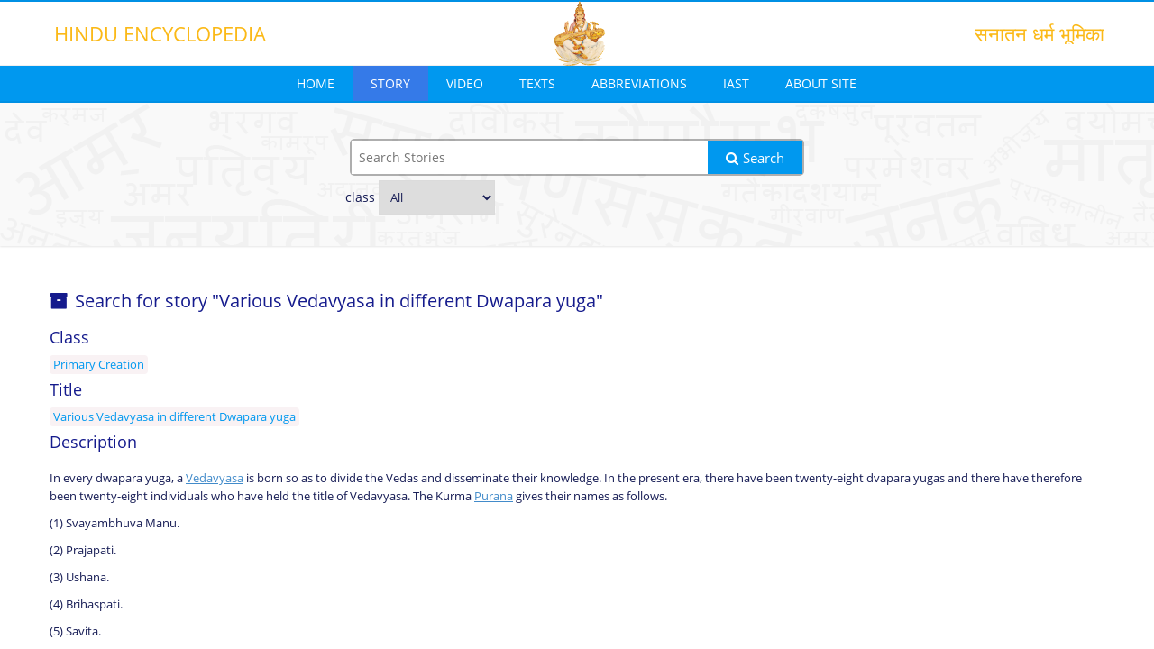

--- FILE ---
content_type: text/html; charset=UTF-8
request_url: https://vedapurana.org/single-story.php?s=21&word=Various%20Vedavyasa%20in%20different%20Dwapara%20yuga&secure
body_size: 3808
content:
<!DOCTYPE html>
<html xmlns="http://www.w3.org/1999/xhtml">
<head>

<meta http-equiv="Content-Type" content="text/html; charset=utf-8" />
<meta name="viewport" content="width=device-width, initial-scale=1">
<title>VedaPurana | Hindu Encyclopedia</title>
<meta name="description" content="www.vedapurana.org on Hindu Religion and Philosophy has been set up to serve as a guide to learn the distinctive feature of Sanathan Dharma. It is a comprehensive learning tool to study the entire Hindu lore consisting of veda, purana, vedanga, dharmasastra, different systems of philosophy and social customs. The story and audio-visual part is an effort to make the learning of Hindu Religion & philosophy an interesting experience. The Vedanta philosophy learned from Sri (Brahmachari) Atmachaitanya of Chinmaya Mission and the esoteric meaning of Veda learned from Sri (Prof) R L Kashyap of SAKSHI helped the writer a sound understanding of the same without which this effort might not been accomplished. "/>
<meta name="keywords" content="Sanskrit Dictionary,Hindu Encyclopedia,VedaPurana,Veda Purana,Dictionary"/>
<link rel="canonical" href="https://vedapurana.org" />
<link href="style.css" type="text/css" rel="stylesheet"/>
<link href="css/mobile.css" type="text/css" rel="stylesheet"/>
<link href="css/font-awesome.css" type="text/css" rel="stylesheet"/>
<link rel="stylesheet" href="css/tinyscrollbar.css" type="text/css" media="screen"/>
<link rel="stylesheet" type="text/css" href="css/component.css" />
<link rel="stylesheet" type="text/css" href="css/bootstrap.css" />
<link rel="stylesheet" type="text/css" href="css/rwd-table.css" />
<script src="https://ajax.googleapis.com/ajax/libs/jquery/2.1.3/jquery.min.js"></script>
<script src="js/rwd-table.js" type="text/javascript"></script>
<script src="js/modernizr.custom.js" type="text/javascript"></script>
<script src="js/bootstrap.min.js" type="text/javascript"></script>
<script src="js/jquery.tinyscrollbar.min.js" type="text/javascript"></script>
<script src="js/whatsapp-button.js" type="text/javascript"></script>
<script data-ad-client="ca-pub-5897236765219973" async src="https://pagead2.googlesyndication.com/pagead/js/adsbygoogle.js"></script>
<script type="text/javascript">
   $(document).ready(function()
     {
     var $scrollbar = $("#scrollbar1");
     $scrollbar.tinyscrollbar();
     });
</script>
    <script>
        (function(i,s,o,g,r,a,m){i['GoogleAnalyticsObject']=r;i[r]=i[r]||function(){
            (i[r].q=i[r].q||[]).push(arguments)},i[r].l=1*new Date();a=s.createElement(o),
            m=s.getElementsByTagName(o)[0];a.async=1;a.src=g;m.parentNode.insertBefore(a,m)
        })(window,document,'script','//www.google-analytics.com/analytics.js','ga');

        ga('create', 'UA-71950457-1', 'auto');
        ga('send', 'pageview');

    </script>
</head>
<body>
<div id="st-container" class="st-container">
    <nav class="st-menu st-effect-1" id="menu-1">
        <ul>
            <li><a href="index">Home</a></li>
            <li><a href="story">Story</a></li>
            <li><a href="video">Video</a></li>
            <li><a href="texts">Texts</a></li>
            <li><a href="abbreviations">Abbreviations</a></li>
            <li><a href="iast">IAST</a></li>
            <li><a href="about">About Site</a></li>
        </ul>
    </nav>
    <!-- content push wrapper -->
<div class="st-pusher">
 <div class="st-content"><!-- this is the wrapper for the content -->
   <div class="st-content-inner"><!-- extra div for emulating position:fixed of the menu -->
      <!-- the content -->
     <div class="containerMain">
       <div class="head_top auto">
          <div class="inner">
<!--              <div class="insd_head_top fleft">-->
<!--                 <a class="mailic" href="mailto:info@domain.com"><i class="fa fa-envelope-o"></i>info@domain.com</a>-->
<!--                 <a href="tel:01235456722"><i class="fa fa-phone"></i>01235456722</a>-->
<!--                 </div><!--insd_head_top-->
                 <div id="st-trigger-effects">
                        <button data-effect="st-effect-1"><i class="fa fa-bars"></i></button>
                  </div>

                  <div class="sarasvathiDiv auto play">
                  </div><!--sarasvathiDiv-->
             </div><!--inner-->
         </div><!--head_top-->
         <div class="header auto">
           <div class="inner">
             <div class="insd_header auto">
               <div class="logoDiv auto fleft">
                  <h1><span>HINDU</span> ENCYCLOPEDIA</h1>
               </div><!--logoDiv-->
               <div class="logoDiv auto fright">
                  <h1>सनातन धर्म भूमिका</span></h1>
               </div><!--logoDiv-->
			 </div><!--insd_header-->
            </div><!--inner-->
          </div><!--header-->
         <div class="head_top auto">
          <div class="inner auto">
            <div class="menuDiv auto">
              <ul>
               <li><a class="" href="index">Home</a></li>
               <li><a class="active" href="story">Story</a></li>
               <li><a class="" href="video">Video</a></li>
               <li><a class="" href="texts">Texts</a></li>
               <li><a class="" href="abbreviations">Abbreviations</a></li>
               <li><a class="" href="iast">IAST</a></li>
               <li><a class="" href="about">About Site</a></li>
              </ul>
             </div><!--menuDiv-->
           </div>
          </div>
    <link rel="stylesheet" href="//code.jquery.com/ui/1.11.2/themes/smoothness/jquery-ui.css">
    <script src="//code.jquery.com/ui/1.11.2/jquery-ui.js"></script>
    <script>

        jQuery(function() {
            var availableTags = [
                            ];
            jQuery( "#tags" ).autocomplete({
                source: availableTags,
                minLength: 2,
                select: function( event, ui ) {
                    window.location.href = 'https://vedapurana.org/single-story.php?word='+ui.item.value+'&s=&secure=';
                }
            });
        });
    </script>
    <div class="searchDiv auto">
        <div class="inner">
            <div class="searchContainer auto">
                <form action="single-story">
                    <div class="Mycol-1 Mycol auto">
                        <div class="search_frmcntrl auto">
                            <input type="text" id="tags" name="word" autofocus placeholder="Search Stories">
                            <input type="hidden" name="s">
                            <input type="hidden" name="secure">

                            <button name="submit" class="button"><i class="fa fa-search"></i>Search </button>
                        </div> <!--search_frmcntrl-->
                        <div class="auto slectDiv">
                            <lable>class</label>
                                <select name="story">
                                    <option value="all">All</option>
                                                                                <option value="anecdote">anecdote</option>
                                                                                        <option value="Bhakta’s story">Bhakta’s story</option>
                                                                                        <option value="Birds story">Birds story</option>
                                                                                        <option value="Boon and curse">Boon and curse</option>
                                                                                        <option value="Description">Description</option>
                                                                                        <option value="Facts">Facts</option>
                                                                                        <option value="Genealogy">Genealogy</option>
                                                                                        <option value="Moral Story">Moral Story</option>
                                                                                        <option value="Philosophy retold">Philosophy retold</option>
                                                                                        <option value="Primary Creation">Primary Creation</option>
                                                                                        <option value="Secondary Creation">Secondary Creation</option>
                                                                                        <option value="Story">Story</option>
                                                                                        <option value="Test of integrity">Test of integrity</option>
                                                                                        <option value="Test of Integrity">Test of Integrity</option>
                                                                            </select>
                        </div>
                    </div><!--Mycol-1-->
                </form>
            </div><!--searchContainer-->
        </div><!--inner-->
    </div><!--searchDiv-->


    <div class="contentMain contentMainPlainpG auto">
        <div class="inner">
            <div class="insd_contentMain auto">
                <div class="plainPageDiv auto">
                                            <h1><i class="fa fa-archive"></i>Search for story "Various Vedavyasa in different Dwapara yuga"</h1>
                                        <div class="plainDiv auto">
                                                            <div class="story-single single-ContentDiv auto">
                                                                                    <h4>Class</h4>
                                            <code>Primary Creation</code>
                                                                                                                                                                    <h4>Title</h4>
                                            <code>Various Vedavyasa in different Dwapara yuga</code>
                                                                                                                            <h4>Description</h4>
                                            <p>
                                                 <p>In every dwapara yuga, a <a href="single.php?s=2820&word=Vedavyasa&secure">Vedavyasa</a> is born so as to divide the Vedas and disseminate their knowledge. In the present era, there have been twenty-eight dvapara yugas and there have therefore been twenty-eight individuals who have held the title of Vedavyasa. The Kurma <a href="single.php?s=665&word=Purana&secure">Purana</a> gives their names as follows. </p>
<p> (1) Svayambhuva Manu. </p>
<p> (2) Prajapati. </p>
<p> (3) Ushana. </p>
<p> (4) Brihaspati. </p>
<p> (5) Savita. </p>
<p> (6) Mrityu. </p>
<p> (7) Indra. </p>
<p> (8) Vashishtha. </p>
<p> (9) Sarasvata. </p>
<p> (10) Tridhama. </p>
<p> (11) Rishabha. </p>
<p> (12) Suteja. </p>
<p> (13) Dharma. </p>
<p> (14) Sachakshu. </p>
<p> (15) Trayaruni. </p>
<p> (16) Dhananjaya. </p>
<p> (17) Kritanjaya. </p>
<p> (18) Ritanjaya. </p>
<p> (19) Bharadvaja. </p>
<p> (20) Goutama. </p>
<p> (21) Vachashrava. </p>
<p> (22) Narayana. </p>
<p> (23) Trinavindu. </p>
<p> (24) Valmiki. </p>
<p> (25) Shaktri. </p>
<p> (26) Parashara. </p>
<p> (27) Jatukarna. </p>
<p> (28) <a href="single.php?s=1550&word=Krishna&secure">Krishna</a> Dvaipayana</p>

<p>The main responsibility of every <a href="single.php?s=235&word=Veda&secure">Veda</a> <a href="single.php?s=2819&word=Vyasa&secure">Vyasa</a> is to divide the Veda and distribute them amoung their deciple and teach them.  So Krishna Dvaipayana Vedavyasa divided the Vedas into four parts and taught them to four of his disciples. He taught <a href="single.php?s=256&word=Paila&secure">Paila</a> the Rig Veda, Vaishampayana the Yajur Veda, <a href="single.php?s=287&word=Jaimini&secure">Jaimini</a> the Sama Veda and <a href="single.php?s=188&word=Sumantu&secure">Sumantu</a> the Atharva Veda. As for the Puranas, they were taught to Lomaharshana. </p>
</p>
                                                                            </div><!--story-single-->
                                                                                    <h1><i class="fa fa-book"></i>Related Stories not found !</h1>
                                            </div><!--plainDiv-->
                </div><!--searchRsltrDiv-->
            </div><!--insd_contentMain-->
        </div><!--inner-->
    </div><!--contentMain-->
    <div class="bfrfooter auto">
        <div class="inner">

        </div>
    </div><!--bfrfooter-->

<script src="js/classie.js" type="text/javascript"></script>
<script src="js/sidebarEffects.js" type="text/javascript"></script>                    
<script src="js/bootstrap.min.js" type="text/javascript"></script>
<script src="js/rwd-table.js" type="text/javascript"></script>
<script>
     (adsbygoogle = window.adsbygoogle || []).push({});
</script>
<script>
$(document).ready(function() {
var audioElement = document.createElement('audio');
audioElement.setAttribute('src', 'mp3/saraswati.mp3');
//audioElement.setAttribute('autoplay', 'autoplay');
$.get();
//audioElement.addEventListener("load", function() {
// audioElement.play();
// }, true);
$('.play').click(function() {
audioElement.play();
});
$('.pause').click(function() {
audioElement.pause();
});
});
</script>
<script>
   $(function(){
   $('.advcd_srchoptn').click(function(e) {
   $('.Advanced_search').toggleClass('show') 
    });
   });
</script>
<script>
  $(document).ready(function() {
  function setHeight() {
    windowHeight = $(window).innerHeight();
	var result2 = $(".contentMainPlainpG").height();
	newheight2=windowHeight-184; 
	if (result2<windowHeight){
           $('.contentMainPlainpG').css('min-height', newheight2);		
		}	
	};
  setHeight();
  $(window).resize(function() {
    setHeight();
  });
});
</script>
<script>
$(document).ready(function(){
    $('[data-toggle="tooltip"]').tooltip(); 
});
</script>


 <div class="footer auto">
                        <div class="inner">
                            <div class="insd_footer auto">
                                <div class="insd_footerlft auto fleft">
<!--                                    <p>© Copyright 2015 - Codexpen. All Right Reserved.</p>-->
                                </div><!--insd_footerlft-->
                                <div class="insd_footerrht auto fright">
                                    <script type="text/javascript">if(typeof wabtn4fg==="undefined"){wabtn4fg=1;h=document.head||document.getElementsByTagName("head")[0],s=document.createElement("script");s.type="text/javascript";s.src="js/whatsapp-button.js";h.appendChild(s);}</script>
                                    <div class="sociallniksftr auto">
                                        <a target="new" href="https://www.facebook.com/sharer/sharer.php?u=vedapurana.org/single-story.php"><i class="fa fa-facebook"></i></a>
                                        <a href="whatsapp://send" data-text="Vedapurana" data-href="" class="wa_btn wa_btn_s" style="display:none"><i class="fa fa-whatsapp"></i></a>
                                    </div><!--sociallniksftr-->
                                </div><!--insd_footerlft-->
                            </div><!--insd_footer-->
                        </div><!--inner-->
                    </div><!--footer-->
                </div><!--container-->
            </div><!-- /st-content-inner -->
        </div><!-- /st-content -->

    </div><!-- /st-pusher -->

</div><!-- /st-container -->

</body>
</html>

--- FILE ---
content_type: text/html; charset=UTF-8
request_url: https://vedapurana.org/single-story.php?s=21&word=Various%20Vedavyasa%20in%20different%20Dwapara%20yuga&secure
body_size: 3806
content:
<!DOCTYPE html>
<html xmlns="http://www.w3.org/1999/xhtml">
<head>

<meta http-equiv="Content-Type" content="text/html; charset=utf-8" />
<meta name="viewport" content="width=device-width, initial-scale=1">
<title>VedaPurana | Hindu Encyclopedia</title>
<meta name="description" content="www.vedapurana.org on Hindu Religion and Philosophy has been set up to serve as a guide to learn the distinctive feature of Sanathan Dharma. It is a comprehensive learning tool to study the entire Hindu lore consisting of veda, purana, vedanga, dharmasastra, different systems of philosophy and social customs. The story and audio-visual part is an effort to make the learning of Hindu Religion & philosophy an interesting experience. The Vedanta philosophy learned from Sri (Brahmachari) Atmachaitanya of Chinmaya Mission and the esoteric meaning of Veda learned from Sri (Prof) R L Kashyap of SAKSHI helped the writer a sound understanding of the same without which this effort might not been accomplished. "/>
<meta name="keywords" content="Sanskrit Dictionary,Hindu Encyclopedia,VedaPurana,Veda Purana,Dictionary"/>
<link rel="canonical" href="https://vedapurana.org" />
<link href="style.css" type="text/css" rel="stylesheet"/>
<link href="css/mobile.css" type="text/css" rel="stylesheet"/>
<link href="css/font-awesome.css" type="text/css" rel="stylesheet"/>
<link rel="stylesheet" href="css/tinyscrollbar.css" type="text/css" media="screen"/>
<link rel="stylesheet" type="text/css" href="css/component.css" />
<link rel="stylesheet" type="text/css" href="css/bootstrap.css" />
<link rel="stylesheet" type="text/css" href="css/rwd-table.css" />
<script src="https://ajax.googleapis.com/ajax/libs/jquery/2.1.3/jquery.min.js"></script>
<script src="js/rwd-table.js" type="text/javascript"></script>
<script src="js/modernizr.custom.js" type="text/javascript"></script>
<script src="js/bootstrap.min.js" type="text/javascript"></script>
<script src="js/jquery.tinyscrollbar.min.js" type="text/javascript"></script>
<script src="js/whatsapp-button.js" type="text/javascript"></script>
<script data-ad-client="ca-pub-5897236765219973" async src="https://pagead2.googlesyndication.com/pagead/js/adsbygoogle.js"></script>
<script type="text/javascript">
   $(document).ready(function()
     {
     var $scrollbar = $("#scrollbar1");
     $scrollbar.tinyscrollbar();
     });
</script>
    <script>
        (function(i,s,o,g,r,a,m){i['GoogleAnalyticsObject']=r;i[r]=i[r]||function(){
            (i[r].q=i[r].q||[]).push(arguments)},i[r].l=1*new Date();a=s.createElement(o),
            m=s.getElementsByTagName(o)[0];a.async=1;a.src=g;m.parentNode.insertBefore(a,m)
        })(window,document,'script','//www.google-analytics.com/analytics.js','ga');

        ga('create', 'UA-71950457-1', 'auto');
        ga('send', 'pageview');

    </script>
</head>
<body>
<div id="st-container" class="st-container">
    <nav class="st-menu st-effect-1" id="menu-1">
        <ul>
            <li><a href="index">Home</a></li>
            <li><a href="story">Story</a></li>
            <li><a href="video">Video</a></li>
            <li><a href="texts">Texts</a></li>
            <li><a href="abbreviations">Abbreviations</a></li>
            <li><a href="iast">IAST</a></li>
            <li><a href="about">About Site</a></li>
        </ul>
    </nav>
    <!-- content push wrapper -->
<div class="st-pusher">
 <div class="st-content"><!-- this is the wrapper for the content -->
   <div class="st-content-inner"><!-- extra div for emulating position:fixed of the menu -->
      <!-- the content -->
     <div class="containerMain">
       <div class="head_top auto">
          <div class="inner">
<!--              <div class="insd_head_top fleft">-->
<!--                 <a class="mailic" href="mailto:info@domain.com"><i class="fa fa-envelope-o"></i>info@domain.com</a>-->
<!--                 <a href="tel:01235456722"><i class="fa fa-phone"></i>01235456722</a>-->
<!--                 </div><!--insd_head_top-->
                 <div id="st-trigger-effects">
                        <button data-effect="st-effect-1"><i class="fa fa-bars"></i></button>
                  </div>

                  <div class="sarasvathiDiv auto play">
                  </div><!--sarasvathiDiv-->
             </div><!--inner-->
         </div><!--head_top-->
         <div class="header auto">
           <div class="inner">
             <div class="insd_header auto">
               <div class="logoDiv auto fleft">
                  <h1><span>HINDU</span> ENCYCLOPEDIA</h1>
               </div><!--logoDiv-->
               <div class="logoDiv auto fright">
                  <h1>सनातन धर्म भूमिका</span></h1>
               </div><!--logoDiv-->
			 </div><!--insd_header-->
            </div><!--inner-->
          </div><!--header-->
         <div class="head_top auto">
          <div class="inner auto">
            <div class="menuDiv auto">
              <ul>
               <li><a class="" href="index">Home</a></li>
               <li><a class="active" href="story">Story</a></li>
               <li><a class="" href="video">Video</a></li>
               <li><a class="" href="texts">Texts</a></li>
               <li><a class="" href="abbreviations">Abbreviations</a></li>
               <li><a class="" href="iast">IAST</a></li>
               <li><a class="" href="about">About Site</a></li>
              </ul>
             </div><!--menuDiv-->
           </div>
          </div>
    <link rel="stylesheet" href="//code.jquery.com/ui/1.11.2/themes/smoothness/jquery-ui.css">
    <script src="//code.jquery.com/ui/1.11.2/jquery-ui.js"></script>
    <script>

        jQuery(function() {
            var availableTags = [
                            ];
            jQuery( "#tags" ).autocomplete({
                source: availableTags,
                minLength: 2,
                select: function( event, ui ) {
                    window.location.href = 'https://vedapurana.org/single-story.php?word='+ui.item.value+'&s=&secure=';
                }
            });
        });
    </script>
    <div class="searchDiv auto">
        <div class="inner">
            <div class="searchContainer auto">
                <form action="single-story">
                    <div class="Mycol-1 Mycol auto">
                        <div class="search_frmcntrl auto">
                            <input type="text" id="tags" name="word" autofocus placeholder="Search Stories">
                            <input type="hidden" name="s">
                            <input type="hidden" name="secure">

                            <button name="submit" class="button"><i class="fa fa-search"></i>Search </button>
                        </div> <!--search_frmcntrl-->
                        <div class="auto slectDiv">
                            <lable>class</label>
                                <select name="story">
                                    <option value="all">All</option>
                                                                                <option value="anecdote">anecdote</option>
                                                                                        <option value="Bhakta’s story">Bhakta’s story</option>
                                                                                        <option value="Birds story">Birds story</option>
                                                                                        <option value="Boon and curse">Boon and curse</option>
                                                                                        <option value="Description">Description</option>
                                                                                        <option value="Facts">Facts</option>
                                                                                        <option value="Genealogy">Genealogy</option>
                                                                                        <option value="Moral Story">Moral Story</option>
                                                                                        <option value="Philosophy retold">Philosophy retold</option>
                                                                                        <option value="Primary Creation">Primary Creation</option>
                                                                                        <option value="Secondary Creation">Secondary Creation</option>
                                                                                        <option value="Story">Story</option>
                                                                                        <option value="Test of integrity">Test of integrity</option>
                                                                                        <option value="Test of Integrity">Test of Integrity</option>
                                                                            </select>
                        </div>
                    </div><!--Mycol-1-->
                </form>
            </div><!--searchContainer-->
        </div><!--inner-->
    </div><!--searchDiv-->


    <div class="contentMain contentMainPlainpG auto">
        <div class="inner">
            <div class="insd_contentMain auto">
                <div class="plainPageDiv auto">
                                            <h1><i class="fa fa-archive"></i>Search for story "Various Vedavyasa in different Dwapara yuga"</h1>
                                        <div class="plainDiv auto">
                                                            <div class="story-single single-ContentDiv auto">
                                                                                    <h4>Class</h4>
                                            <code>Primary Creation</code>
                                                                                                                                                                    <h4>Title</h4>
                                            <code>Various Vedavyasa in different Dwapara yuga</code>
                                                                                                                            <h4>Description</h4>
                                            <p>
                                                 <p>In every dwapara yuga, a <a href="single.php?s=2820&word=Vedavyasa&secure">Vedavyasa</a> is born so as to divide the Vedas and disseminate their knowledge. In the present era, there have been twenty-eight dvapara yugas and there have therefore been twenty-eight individuals who have held the title of Vedavyasa. The Kurma <a href="single.php?s=665&word=Purana&secure">Purana</a> gives their names as follows. </p>
<p> (1) Svayambhuva Manu. </p>
<p> (2) Prajapati. </p>
<p> (3) Ushana. </p>
<p> (4) Brihaspati. </p>
<p> (5) Savita. </p>
<p> (6) Mrityu. </p>
<p> (7) Indra. </p>
<p> (8) Vashishtha. </p>
<p> (9) Sarasvata. </p>
<p> (10) Tridhama. </p>
<p> (11) Rishabha. </p>
<p> (12) Suteja. </p>
<p> (13) Dharma. </p>
<p> (14) Sachakshu. </p>
<p> (15) Trayaruni. </p>
<p> (16) Dhananjaya. </p>
<p> (17) Kritanjaya. </p>
<p> (18) Ritanjaya. </p>
<p> (19) Bharadvaja. </p>
<p> (20) Goutama. </p>
<p> (21) Vachashrava. </p>
<p> (22) Narayana. </p>
<p> (23) Trinavindu. </p>
<p> (24) Valmiki. </p>
<p> (25) Shaktri. </p>
<p> (26) Parashara. </p>
<p> (27) Jatukarna. </p>
<p> (28) <a href="single.php?s=1550&word=Krishna&secure">Krishna</a> Dvaipayana</p>

<p>The main responsibility of every <a href="single.php?s=235&word=Veda&secure">Veda</a> <a href="single.php?s=2819&word=Vyasa&secure">Vyasa</a> is to divide the Veda and distribute them amoung their deciple and teach them.  So Krishna Dvaipayana Vedavyasa divided the Vedas into four parts and taught them to four of his disciples. He taught <a href="single.php?s=256&word=Paila&secure">Paila</a> the Rig Veda, Vaishampayana the Yajur Veda, <a href="single.php?s=287&word=Jaimini&secure">Jaimini</a> the Sama Veda and <a href="single.php?s=188&word=Sumantu&secure">Sumantu</a> the Atharva Veda. As for the Puranas, they were taught to Lomaharshana. </p>
</p>
                                                                            </div><!--story-single-->
                                                                                    <h1><i class="fa fa-book"></i>Related Stories not found !</h1>
                                            </div><!--plainDiv-->
                </div><!--searchRsltrDiv-->
            </div><!--insd_contentMain-->
        </div><!--inner-->
    </div><!--contentMain-->
    <div class="bfrfooter auto">
        <div class="inner">

        </div>
    </div><!--bfrfooter-->

<script src="js/classie.js" type="text/javascript"></script>
<script src="js/sidebarEffects.js" type="text/javascript"></script>                    
<script src="js/bootstrap.min.js" type="text/javascript"></script>
<script src="js/rwd-table.js" type="text/javascript"></script>
<script>
     (adsbygoogle = window.adsbygoogle || []).push({});
</script>
<script>
$(document).ready(function() {
var audioElement = document.createElement('audio');
audioElement.setAttribute('src', 'mp3/saraswati.mp3');
//audioElement.setAttribute('autoplay', 'autoplay');
$.get();
//audioElement.addEventListener("load", function() {
// audioElement.play();
// }, true);
$('.play').click(function() {
audioElement.play();
});
$('.pause').click(function() {
audioElement.pause();
});
});
</script>
<script>
   $(function(){
   $('.advcd_srchoptn').click(function(e) {
   $('.Advanced_search').toggleClass('show') 
    });
   });
</script>
<script>
  $(document).ready(function() {
  function setHeight() {
    windowHeight = $(window).innerHeight();
	var result2 = $(".contentMainPlainpG").height();
	newheight2=windowHeight-184; 
	if (result2<windowHeight){
           $('.contentMainPlainpG').css('min-height', newheight2);		
		}	
	};
  setHeight();
  $(window).resize(function() {
    setHeight();
  });
});
</script>
<script>
$(document).ready(function(){
    $('[data-toggle="tooltip"]').tooltip(); 
});
</script>


 <div class="footer auto">
                        <div class="inner">
                            <div class="insd_footer auto">
                                <div class="insd_footerlft auto fleft">
<!--                                    <p>© Copyright 2015 - Codexpen. All Right Reserved.</p>-->
                                </div><!--insd_footerlft-->
                                <div class="insd_footerrht auto fright">
                                    <script type="text/javascript">if(typeof wabtn4fg==="undefined"){wabtn4fg=1;h=document.head||document.getElementsByTagName("head")[0],s=document.createElement("script");s.type="text/javascript";s.src="js/whatsapp-button.js";h.appendChild(s);}</script>
                                    <div class="sociallniksftr auto">
                                        <a target="new" href="https://www.facebook.com/sharer/sharer.php?u=vedapurana.org/single-story.php"><i class="fa fa-facebook"></i></a>
                                        <a href="whatsapp://send" data-text="Vedapurana" data-href="" class="wa_btn wa_btn_s" style="display:none"><i class="fa fa-whatsapp"></i></a>
                                    </div><!--sociallniksftr-->
                                </div><!--insd_footerlft-->
                            </div><!--insd_footer-->
                        </div><!--inner-->
                    </div><!--footer-->
                </div><!--container-->
            </div><!-- /st-content-inner -->
        </div><!-- /st-content -->

    </div><!-- /st-pusher -->

</div><!-- /st-container -->

</body>
</html>

--- FILE ---
content_type: text/html; charset=utf-8
request_url: https://www.google.com/recaptcha/api2/aframe
body_size: 267
content:
<!DOCTYPE HTML><html><head><meta http-equiv="content-type" content="text/html; charset=UTF-8"></head><body><script nonce="_yjCisJ7a4SRALb1_5ZlCw">/** Anti-fraud and anti-abuse applications only. See google.com/recaptcha */ try{var clients={'sodar':'https://pagead2.googlesyndication.com/pagead/sodar?'};window.addEventListener("message",function(a){try{if(a.source===window.parent){var b=JSON.parse(a.data);var c=clients[b['id']];if(c){var d=document.createElement('img');d.src=c+b['params']+'&rc='+(localStorage.getItem("rc::a")?sessionStorage.getItem("rc::b"):"");window.document.body.appendChild(d);sessionStorage.setItem("rc::e",parseInt(sessionStorage.getItem("rc::e")||0)+1);localStorage.setItem("rc::h",'1768934616260');}}}catch(b){}});window.parent.postMessage("_grecaptcha_ready", "*");}catch(b){}</script></body></html>

--- FILE ---
content_type: text/css
request_url: https://vedapurana.org/style.css
body_size: 3209
content:
@font-face {
    font-family: 'open_sansbold';
    src: url('fonts/opensans/opensans-bold.eot');
    src: url('fonts/opensans/opensans-bold.eot?#iefix') format('embedded-opentype'),
         url('fonts/opensans/opensans-bold.woff2') format('woff2'),
         url('fonts/opensans/opensans-bold.woff') format('woff'),
         url('fonts/opensans/opensans-bold.ttf') format('truetype'),
         url('fonts/opensans/opensans-bold.svg#open_sansbold') format('svg');
    font-weight: normal;
    font-style: normal;

}
@font-face {
    font-family: 'open_sanslight';
    src: url('fonts/opensans/opensans-light.eot');
    src: url('fonts/opensans/opensans-light.eot?#iefix') format('embedded-opentype'),
         url('fonts/opensans/opensans-light.woff2') format('woff2'),
         url('fonts/opensans/opensans-light.woff') format('woff'),
         url('fonts/opensans/opensans-light.ttf') format('truetype'),
         url('fonts/opensans/opensans-light.svg#open_sanslight') format('svg');
    font-weight: normal;
    font-style: normal;

}
@font-face {
    font-family: 'open_sansregular';
    src: url('fonts/opensans/opensans-regular.eot');
    src: url('fonts/opensans/opensans-regular.eot?#iefix') format('embedded-opentype'),
         url('fonts/opensans/opensans-regular.woff2') format('woff2'),
         url('fonts/opensans/opensans-regular.woff') format('woff'),
         url('fonts/opensans/opensans-regular.ttf') format('truetype'),
         url('fonts/opensans/opensans-regular.svg#open_sansregular') format('svg');
    font-weight: normal;
    font-style: normal;

}

@font-face {
    font-family: 'open_sanssemibold';
    src: url('fonts/opensans/opensans-semibold.eot');
    src: url('fonts/opensans/opensans-semibold.eot?#iefix') format('embedded-opentype'),
         url('fonts/opensans/opensans-semibold.woff2') format('woff2'),
         url('fonts/opensans/opensans-semibold.woff') format('woff'),
         url('fonts/opensans/opensans-semibold.ttf') format('truetype'),
         url('fonts/opensans/opensans-semibold.svg#open_sanssemibold') format('svg');
    font-weight: normal;
    font-style: normal;
}
/*common*/
body{font-family: 'open_sansregular';font-weight:normal;}
*{padding:0px;margin:0px;}
ul,li{list-style:none;}
a{  -webkit-transition: color 0.4s ease;-moz-transition: color 0.4s ease;-o-transition: color 0.4s ease;  -ms-transition: color 0.4s ease; transition: color 0.4s ease;text-decoration:none;}
button{  -webkit-transition: background 0.4s ease;-moz-transition: background 0.4s ease;-o-transition: background 0.4s ease;  -ms-transition: background 0.4s ease; transition: background 0.4s ease;text-decoration:none;}
p{font-size: 13px; font-weight: 400;}
h1{font-size: 20px; font-weight: 400;}
h2{font-size: 18px; font-weight: 400;}
.auto{ height:auto; width:auto; margin:auto; overflow:hidden; }
.fleft{float:left;}
.fright{float:right;}
.containerMain{}
.inner{ margin:auto;overflow:hidden;height:auto;width:auto;max-width: 1170px;}
/*header*/
.head_top{background: #0098EF;position:relative;overflow:visible;  border-bottom: 2px solid #0090E4;}
.sarasvathiDiv{background: url(images/saraswati.png) no-repeat; width: 60px; height:72px;background-size: contain;  position: absolute;top: 1px;z-index: 9999;left: 48%;  cursor: pointer;}
.insd_head_top{  padding: 8px 0px;}
.insd_head_top i{margin-right: 8px;}
.insd_head_top a{color:white;font-size: 13px;font-weight: 400;  font-family: 'open_sansregular';display: inline-block;}
.insd_head_top a:hover{color:#fff;}
a.mailic{  margin-right: 10px;border-right: 1px solid white!important;padding-right: 15px;}

.header{background:#fff;-webkit-box-shadow: 0 1px 2px rgba(0,0,0,.1); -moz-box-shadow: 0 1px 2px rgba(0,0,0,.1);  box-shadow: 0 1px 2px rgba(0,0,0,.1);  padding: 23px 0px;border-bottom: 1px solid #f0efef;}
.insd_header{}
.logoDiv{ }
.logoDiv h1{color: #FBB917;font-size:22px;}
.logoDiv.fright h1{color:#FBB917;}
.logoDiv h1 span{margin-left: 5px;}
.menuDiv{ text-align: center; }
.menuDiv ul{  display: inline-block;    float: none;}
.menuDiv ul li{ display:inline-block; margin: 0px -2px;}
.menuDiv ul li:last-child{  margin-right: 0px;}
.menuDiv ul li a{text-transform:uppercase; font-size:14px;color: #fff;display:block;  padding: 10px 20px;
text-decoration:none;
-webkit-transition: all 0.5s ease;
  -webkit-appearance: none;
  -moz-transition: all .5s ease;
  -ms-transition: all .5s ease;
  transition: all .5s ease;}
.menuDiv ul li a:hover{background-color: #357ae8;}
.menuDiv ul li a.active{background-color: #357ae8;}
.searchrslt_contentMain{ }




#word-table tr td:first-child + td {} 
/*#word-table tr th:first-child + th + th {display:none; }
#word-table tr td:first-child + td + td {display:none; }*/
#word-table tr td:first-child + td + td + td {}
#word-table tr td:first-child + td + td + td + td {}
#word-table tr td:first-child + td + td + td + td + td {}
#word-table tr td:first-child + td + td + td + td + td +td{  width: 8%;}


.abbrvtnDiv table td:first-child,.iast-page table td:first-child{padding-left:8px;}
.iast-page table td:first-child{width:16%;}
.iast-page h5{ color: #F4C430; font-size:18px;}
.abbrvtnDiv table td,.iast-page table td {padding: 5px 0px;}
.abbrvtnDiv tbody tr:nth-child(even),.iast-page table tr:nth-child(even) {background-color: rgba(242, 243, 243, 0.35);}
.abbrvtnDiv tbody tr,.iast-page table tbody tr {border-top: 1px solid #ddd;}
.iast-page table th{padding:5px 0px;}
.iast-page table{width:100%;margin-top:20px;}
.iast-page .tilt-hd{}
.iast-page .tilt-hd span{}
.ganesha_img{  float: left;width: 120px;  margin-top: -16px;}
.aboutpg .plainDiv p{line-height:23px;}
.aboutpg .plainDiv p span{  font-weight: 500;font-family: 'open_sanssemibold';}
.text-align-center {text-align:center;}












/*searchDiv*/
.searchDiv{  -webkit-box-shadow: 0 1px 2px rgba(0,0,0,.1);  -moz-box-shadow: 0 1px 2px rgba(0,0,0,.1);  box-shadow: 0 1px 2px rgba(0,0,0,.1);  position: relative; background-color: #F9F9F9; background-image: url("images/sanskrit-bg.png");}
.searchContainer {  margin: 35px 0px;}
.searchContainer .Mycol input[type="text"]{border:none;outline: none;width:79%;box-sizing: border-box;padding:9px 8px;font-size:14px;float:left;} 
.searchContainer .Mycol input[type="text"]:focus .search_frmcntrl{-webkit-box-shadow: 0px 0px 5px 0px rgba(0,151,239,1);
 -moz-box-shadow: 0px 0px 5px 0px rgba(0,151,239,1);
 box-shadow: 0px 0px 5px 0px rgba(0,151,239,1);
 margin: 5px;}




.searchContainer .Mycol .button{width:21%;height: 37px;background:#0098EF;outline:none;border:none; cursor:pointer; color:#fff;  font-size: 15px;}
.searchContainer .Mycol .button:hover{background: #0098EF;} 
.searchContainer .Mycol .button:hover i{color:#fff;}
.searchContainer .Mycol .button i{color: #fff;-webkit-transition: color 0.4s ease;-moz-transition: color 0.4s ease;-o-transition: color 0.4s ease;  -ms-transition: color 0.4s ease; transition: color 0.4s ease;margin-right:5px;}
.searchContainer .Mycol {display:inline-block ;}
.searchContainer .Mycol-1{width:514px;display:block;}
.searchContainer .Mycol-2{width: 19%;margin: 0px 16px;}
.searchContainer form{}
.searchContainer form label{font-size: 14px;margin-bottom: 8px;display: block;}
.searchContainer form select{display:block;width:100%;border: 1px solid #dbdbdb;padding:8px 8px;outline:none;cursor:pointer;font-size: 13px;}
.transltnDiv{margin-right:0px !important;} 
.Advanced_search{max-height: 0;	overflow: hidden;transition: max-height 1s ease;-webkit-transition: max-height 1s ease;-moz-transition: max-height 1s ease;text-align:center; background-color:#fff !important;}
.Advanced_search.show{max-height:250px;}
.advcd_srchoptn{font-size:13px; color: #000;  margin-top: 6px; display: none;cursor:pointer;}

.searchRsltrDiv h1{}
.searchRsltrDiv h1 i{padding-right: 8px;}
.did_umeanDiv{  padding: 20px 0px 0px 28px;}
.did_umeanDiv h2{}
.search_frmcntrl{background-color: rgba(0,0,0,0.3);  border-radius: 5px;  -moz-border-radius: 5px;  -webkit-border-radius: 5px;  -o-border-radius: 5px;  padding:2px;margin:5px;}




/*contentMain*/
.contentMain{border-bottom:3px solid #f2f2f2; background:#fff; min-height:394px;padding:20px 0px}
.contentMainPlainpG{padding-top:50px !important;}
.insd_contentMain{}
.recent_DictnryEntrDiv{}
.insdrecent_DictnryEntrDiv{}
.recent_DictnryEntrDiv table{width:100%;border-collapse:collapse;}
.recent_DictnryEntrDiv table thead{}
.recent_DictnryEntrDiv table thead tr th{text-align:left;font-weight:normal;font-size:15px; font-family: 'open_sanssemibold';}
.recent_DictnryEntrDiv table tbody tr{border-top: 1px solid #ddd;}
.recent_DictnryEntrDiv table tbody tr td{font-size:13px;padding:8px;}
.recent_DictnryEntrDiv table tbody tr td a{  color:#0098EF;cursor: pointer;text-decoration: underline;}
.recent_DictnryEntrDiv table tbody tr td a:hover{text-decoration:underline;}
.recent_DictnryEntrDiv h1{  margin-bottom: 15px;color:#151B8D;}
.recent_DictnryEntrDiv h1 i{  padding-right: 8px;}

.recent_DictnryEntrDiv table tbody tr:nth-child(even),.table_story table tr:nth-child(even){background-color: rgba(242, 243, 243, 0.35);}
.recent_DictnryEntrDiv table thead tr th,.table_story table tr th{ border-bottom:1px solid #e5e6e6;margin-bottom:5px;}
.table_story table tr th{padding:8px;}
.table_story table tr td{padding:8px;}
.contentMainPlainpG ul{}
.contentMainPlainpG ul li{}
.contentMainPlainpG ul li a{font-size: 14px;font-weight: 400;  margin-left: 2px;}
.table_story table tr td a{display:block;color:#0098EF;text-decoration: underline;}
.col-td-1{}
.col-td-2{}
.col-td-3{}
.col-td-4{ width: 15%;}
.col-td-5{}
.col-td-6{}
.slectDiv lable{}
.slectDiv select{display: inline-block !important;width: 25% !important;} 
.story-single p{line-height:20px;}
.table_story table tbody tr{  border-top: 1px solid #ddd;}
h1 i {padding-right: 8px;}
.text-plainpg{  margin-bottom: 20px;}
.text-plainpg h4{text-align:center;font-size: 16px;margin-bottom: 22px;  color: #F4C430;line-height:20px;}
.text-plainpg table{width:100%;}
.text-plainpg table tr th{border-bottom:1px solid #e5e6e6;  padding: 5px 10px;}
.text-plainpg table tr td{border-bottom:1px solid #e5e6e6;  padding: 5px 10px;}
.text-plainpg table tr:nth-child(even) { background-color: rgba(242, 243, 243, 0.35);}

.col-td-desc{width:48%;}
.table_story{width:100%;}


/*plain div*/
.plainPageDiv{}
.plainPageDiv h1{padding-bottom:10px;color:#151B8D;}
.plainDiv{}
.plainDiv p{padding-bottom:10px;}


/*contact form*/
#contactfrm{width:500px;}
#contactfrm label{margin-bottom:5px; display:block;font-size:15px;}
#contactfrm input[type="text"],input[type="email"],textarea{display:block;border: 1px solid #dbdbdb; outline:none;padding:5px 12px;box-sizing:border-box; font-size:14px;margin-bottom:5px;width:100%;}

#contactfrm label{margin-bottom:5px; display:block;font-size:15px;}
#contactfrm textarea{  padding-top: 12px; height: 85px;}
#contactfrm input[type="submit"]{outline:none; background:#0098EF; color:#fff; font-size:14px;   padding: 7px 30px;
  margin-top: 5px; border:none;cursor:pointer;ease;-moz-transition: background 0.4s ease;-o-transition: background 0.4s ease;  -ms-transition: background 0.4s ease; transition: background 0.4s ease; border:1px solid #0098EF;}
#contactfrm input[type="submit"]:hover{ border:1px solid #0098EF; color:#0098EF; background:#fff;}



.descptn_td{max-width:250px ;}

.videoContainer{  margin-top: 22px;}
.videoContainer ul{display:block;text-align:center;}
.videoContainer ul li{display:inline-block; vertical-align:top; width:31%; height:auto;border: 1px solid #f0efef; text-align:center;   margin: 9px 9px;box-shadow: 0 1px 5px 0 rgba(0,0,0,0.04);-moz-box-shadow: 0 1px 5px 0 rgba(0,0,0,0.04);-ms-box-shadow: 0 1px 5px 0 rgba(0,0,0,0.04);-o-box-shadow: 0 1px 5px 0 rgba(0,0,0,0.04);-webkit-box-shadow: 0 1px 5px 0 rgba(0,0,0,0.04);}
.videoContainer ul li .vidCmnDiv{width:100%;}

.videoContainer ul li .vidCmnDiv .vidCmnImg{ margin: auto;height: 222px;overflow: hidden;position: relative;}
.videoContainer ul li .vidCmnDiv .vidCmnImg img{background-size:100%;  width: 100%;
  height: 100%;}
.ovrlyvid {width: 100%;height: 222px;background: rgba(42, 85, 121, 0.5);margin: auto;position: absolute;top: 0px;}
.videoicon_r{width: 52px;height: 52px;margin: auto; background: url(images/playicn.png) no-repeat center; display: block;top: 38%;position: absolute;left: 43%;}
.videoContainer ul li .vidCmnDiv .vidCmnDesc{height: auto;overflow: hidden;margin: auto;text-align: center;padding: 0px 10px; min-height: 159px;}
.videoContainer ul li .vidCmnDiv .vidCmnDesc h3{font-weight: 500;padding-top:30px;text-transform: uppercase; color:#151B8D;}
.videoContainer ul li .vidCmnDiv .vidCmnDesc p{line-height: 20px;padding: 18px 0px;color: #151B54;}
.videoContainer ul li .read_moreDiv {border-top: 1px solid #f0efef;padding:10px 0px; }
.videoContainer ul li .read_moreDiv a{}
.videoContainer ul li .read_moreDiv a i{}

.abbrvtnDiv{}
.abbrvtnDiv table{width:100%;}
.abbrvtnDiv table td{}
.rdrsCmntDiv{  margin-top: 12px;  margin-bottom: 58px;}
.rdrsCmntDiv h2{padding:8px 0px;}
.rdrsCmntDiv p{line-height: 20px;}
.rdrsCmntDiv p a{ }

/*single page*/

.single-ContentDiv {border-bottom: 1px solid #ddd;margin-bottom: 40px;padding-bottom: 20px;}
.single-ContentDiv h4{font-size:18px;}
.single-ContentDiv p{}


/*bfrfooter*/
/*.bfrfooter{min-height:20px;background:#0098EF;}
.insd_bfrfooter{}*/
/*footer*/
.footer{background:#0098EF;border-top: 3px solid #0090E4;} 
.insd_footer{}
.insd_footerlft{}
.insd_footerlft p{color:white;font-size: 13px; font-weight: 400;font-family: 'open_sansregular';line-height: 35px;}
.sociallniksftr {}
.sociallniksftr a{ color:white !important;display: inline-block; margin: 0 2px; overflow: hidden; padding: 0;  text-align: center;font-size: 14px;line-height: 35px;width: 32px;height: 32px;}
.sociallniksftr a:hover{color:#fff;}
.ui-menu .ui-menu-item {
    width: 395px;
    overflow: hidden;
	    box-sizing: border-box;
    text-overflow: ellipsis;
    white-space: nowrap;
}


table tr td,table tr td p,.aboutpg .plainDiv p,.rdrsCmntDiv p,.single-ContentDiv p,.slectDiv lable,.searchContainer form select{color:#151B54;} 
table tr th,.aboutpg h1,.rdrsCmntDiv h2,.iast-page h5,.text-plainpg h4,.single-ContentDiv h4{color:#151B8D;}

/*error page*/
#errorpage { margin:auto;height:auto;width:auto;overflow:hidden; text-align:center; display:table;}
#errorpage .insd_errorpage{ margin:auto;height:auto;width:auto;overflow:hidden; text-align:center; display:table-cell;vertical-align:middle;}
#errorpage .insd_errorpage h1{ text-align:center;font-size:80px;color:#151B8D; }
#errorpage .insd_errorpage p{ text-align:center;font-size:30px;color:#151B54; }
.sociallniksftr iframe, .wa_btn_s {height: 25px;}

 
#st-container #menu-1{display:none;}
#st-container.st-effect-1.st-menu-open #menu-1{display:block !important;}
.st-pusher{padding-left:0px !important;}

span.red{color:#ff0000;}
.iast-page h6{font-size:13px;color: #151B8D;}
.iast-page table { margin-bottom: 20px;}
 .inner a {  cursor: pointer;  text-decoration: underline; }
.ui-autocomplete { height: 400px !important; overflow-y: scroll; overflow-x: hidden;}

--- FILE ---
content_type: text/css
request_url: https://vedapurana.org/css/mobile.css
body_size: 779
content:
#st-trigger-effects{display:none;}
.recent_DictnryEntrDiv table tbody tr td:nth-child(3){}

@media only screen and (max-width : 1024px) { 
.inner{width:90%;}
.contentMainPlainpG {padding-top: 15px !important;}
.videoContainer ul li{width:30%;}

}

@media only screen and (max-width : 968px) { 

.menuDiv {display:none;}
#st-trigger-effects{float:right;display:block !important;}
#st-trigger-effects button{outline:none; border:none; background:none;  margin-top: 8px;  display: block;  margin-bottom: 3px;  z-index: 9999; transition:none !important; -moz-transition:none !important;-ms-transition:none !important; -o-transition:none !important ; -webkit-transition:none !important;}
#st-trigger-effects button i{color:#fff;}

.recent_DictnryEntrDiv table thead tr th { vertical-align: top;font-size:14px;}
#scrollbar1 {width: 97% !important;} 
.searchContainer .Mycol-2 {width: 30%;margin: 0px 8px;}
.menuDiv ul li a {padding: 10px 14px;}
.videoContainer ul li {width: 47%;}

#word-table tr td{border:none;}
#word-table tr td:first-child + td {} 
#word-table tr td:first-child + td + td {}
#word-table tr td:first-child + td + td + td {  width: 25%;}

#word-table tr th:first-child + th + th + th + th {display:none;}
#word-table tr th:first-child + th + th + th + th + th { display:none;}

#word-table tr td:first-child + td + td + td + td {display:none;}
#word-table tr td:first-child + td + td + td + td + td { display:none;}
#word-table tr td:first-child + td + td + td + td + td + td{display:block !important;width:auto;}



}

@media only screen and (max-width : 768px) { 
.sarasvathiDiv{  height: 50px;}
.videoContainer ul li {width: 46%;}
.videoicon_r{left:40%;}
}

@media only screen and (max-width : 592px) { 
.insd_footerrht {float: none;display: block;margin: auto;text-align: center;width: 100%;}
.insd_footerlft {float:none;text-align:center;}
#contactfrm{width:100%;}
#scrollbar1 {  width: 95% !important;}
.searchContainer .Mycol-1 {width: 100%;}
.search_frmcntrl{margin:0px;}
.searchContainer .Mycol .button {width: 27%;}
.searchContainer .Mycol input[type="text"] {width: 73%;font-size:13px;}
.searchContainer .Mycol-2 {width: 31%;margin: 0px 2px;} 
.videoContainer ul li {width:95%;}
.videoicon_r {left: 42%;}
.table_story table tr th:first-child,.table_story table tr td:first-child{display:none;}
.table_story table tr th:first-child + th,.table_story table tr td:first-child + td{display:none;}
.searchrslt_contentMain .single-ContentDiv h4{display:none !important;}
.searchrslt_contentMain .single-ContentDiv code{display: block;}
}

@media only screen and (max-width : 480px) { 
.recent_DictnryEntrDiv table thead tr th{font-size:13px;}
.recent_DictnryEntrDiv table tbody tr td{font-size:12px;}
.recent_DictnryEntrDiv table tbody tr td:nth-child(4){}
.searchContainer form label {font-size: 12px;}
a.mailic {margin-right: 5px;padding-right: 8px;}
h1 { font-size: 1.5em !important; }
.logoDiv.auto{float:none !important; text-align:center;}
.videoContainer ul li {width:96%;}
#word-table tr td:first-child {width: 37%;}

#word-table tr th:first-child + th + th {display:none;}
#word-table tr td:first-child + td + td {display:none;}
table tr td,table tr th{font-size:12px;}
#word-table tr td:first-child + td { display:none;}
#word-table tr th:first-child + th { display:none;}
#word-table tr td:first-child + td + td + td {width: 36%;}
.insd_footerlft p{font-size:12px;}
}

@media only screen and (max-width : 360px) { 
table tr td,table tr th{font-size:11px;}

}



@media only screen and (max-width : 320px) { 
}


--- FILE ---
content_type: text/css
request_url: https://vedapurana.org/css/tinyscrollbar.css
body_size: 237
content:
#scrollbar1
{
    width:98%;
    position: relative;
}

#scrollbar1 .viewport
{
    height: 265px;
    overflow:hidden;
    position:relative;
}

#scrollbar1 .overview
{
    list-style:none;
    position:absolute;
    left:0;
    top:0;
    margin:0;
	width:100%;
}

#scrollbar1 .scrollbar
{
    background:rgba(242, 243, 243, 0.35);
    position:absolute;
    background-position:0 0;
    right: -20px;
    top:0;
    width:8px;
}

#scrollbar1 .track
{
    background:rgba(242, 243, 243, 0.35);
    height:100%;
    width:6px;
    position:relative;
    padding:0 1px;
}

#scrollbar1 .thumb
{
    background:rgba(0,0,0,0.3);
    height:20px;
    width:4px;
    cursor:pointer;
    overflow:hidden;
    position:absolute;
    top:0;
    left:2px;
}

#scrollbar1 .thumb .end
{
    background:transparent url(../images/bg-scrollbar-thumb-y.png) no-repeat 50% 0;
    overflow:hidden;
    height:5px;
    width:25px;
}

#scrollbar1 .disable
{
    display:none;
}

.noSelect
{
    user-select:none;
    -o-user-select:none;
    -moz-user-select:none;
    -khtml-user-select:none;
    -webkit-user-select:none;
}

--- FILE ---
content_type: text/css
request_url: https://vedapurana.org/css/rwd-table.css
body_size: 1345
content:
/*!
 * Responsive Tables v5.0.4 (http://gergeo.se/RWD-Table-Patterns)
 * This is an awesome solution for responsive tables with complex data.
 * Authors: Nadan Gergeo <nadan.gergeo@gmail.com> (www.gergeo.se) & Maggie Wachs (www.filamentgroup.com)
 * Licensed under MIT (https://github.com/nadangergeo/RWD-Table-Patterns/blob/master/LICENSE-MIT)
 */
.dropdown-menu > li.checkbox-row {
  padding: 5px 20px;
}
.dropdown-menu li.checkbox-row {
  display: block;
  clear: both;
  font-weight: normal;
  line-height: 20px;
  color: #333333;
  white-space: nowrap;
}
.dropdown-menu li.checkbox-row label {
  font-weight: normal;
}
.dropdown-menu li.checkbox-row:hover,
.dropdown-menu li.checkbox-row input:hover,
.dropdown-menu li.checkbox-row label:hover {
  cursor: pointer;
}
.no-touch .dropdown-menu > .checkbox-row:hover,
.no-touch .dropdown-menu > .checkbox-row:active {
  text-decoration: none;
  color: #262626;
  background-color: #f5f5f5;
}
.btn-toolbar {
  margin-bottom: 20px;
}
.lt-ie8 .btn-toolbar {
  display: none;
}
.table-responsive {
  border-radius: 3px;
  border: 1px solid #dddddd;
  margin-bottom: 20px;
}
.table-responsive > .table {
  margin-bottom: 0;
}
.table-responsive > .table-bordered {
  border: 0;
}
.table-responsive > .table-bordered > thead > tr > th:first-child,
.table-responsive > .table-bordered > tbody > tr > th:first-child,
.table-responsive > .table-bordered > tfoot > tr > th:first-child,
.table-responsive > .table-bordered > thead > tr > td:first-child,
.table-responsive > .table-bordered > tbody > tr > td:first-child,
.table-responsive > .table-bordered > tfoot > tr > td:first-child {
  border-left: 0;
}
.table-responsive > .table-bordered > thead > tr > th:last-child,
.table-responsive > .table-bordered > tbody > tr > th:last-child,
.table-responsive > .table-bordered > tfoot > tr > th:last-child,
.table-responsive > .table-bordered > thead > tr > td:last-child,
.table-responsive > .table-bordered > tbody > tr > td:last-child,
.table-responsive > .table-bordered > tfoot > tr > td:last-child {
  border-right: 0;
}
.table-responsive > .table-bordered > tbody > tr:last-child > th,
.table-responsive > .table-bordered > tfoot > tr:last-child > th,
.table-responsive > .table-bordered > tbody > tr:last-child > td,
.table-responsive > .table-bordered > tfoot > tr:last-child > td {
  border-bottom: 0;
}
.table-responsive[data-pattern="priority-columns"] {
  position: relative;
  width: 100%;
  margin-bottom: 20px;
  overflow-y: hidden;
  overflow-x: auto;
  -ms-overflow-style: -ms-autohiding-scrollbar;
  border-radius: 3px;
  border: 1px solid #dddddd;
  -webkit-overflow-scrolling: touch;
}
.table-responsive[data-pattern="priority-columns"] > .table {
  margin-bottom: 0;
}
.table-responsive[data-pattern="priority-columns"] > .table > thead > tr > th,
.table-responsive[data-pattern="priority-columns"] > .table > tbody > tr > th,
.table-responsive[data-pattern="priority-columns"] > .table > tfoot > tr > th,
.table-responsive[data-pattern="priority-columns"] > .table > thead > tr > td,
.table-responsive[data-pattern="priority-columns"] > .table > tbody > tr > td,
.table-responsive[data-pattern="priority-columns"] > .table > tfoot > tr > td {
  white-space: nowrap;
}
.table-responsive[data-pattern="priority-columns"] > .table-bordered {
  border: 0;
}
.table-responsive[data-pattern="priority-columns"] > .table-bordered > thead > tr > th:first-child,
.table-responsive[data-pattern="priority-columns"] > .table-bordered > tbody > tr > th:first-child,
.table-responsive[data-pattern="priority-columns"] > .table-bordered > tfoot > tr > th:first-child,
.table-responsive[data-pattern="priority-columns"] > .table-bordered > thead > tr > td:first-child,
.table-responsive[data-pattern="priority-columns"] > .table-bordered > tbody > tr > td:first-child,
.table-responsive[data-pattern="priority-columns"] > .table-bordered > tfoot > tr > td:first-child {
  border-left: 0;
}
.table-responsive[data-pattern="priority-columns"] > .table-bordered > thead > tr > th:last-child,
.table-responsive[data-pattern="priority-columns"] > .table-bordered > tbody > tr > th:last-child,
.table-responsive[data-pattern="priority-columns"] > .table-bordered > tfoot > tr > th:last-child,
.table-responsive[data-pattern="priority-columns"] > .table-bordered > thead > tr > td:last-child,
.table-responsive[data-pattern="priority-columns"] > .table-bordered > tbody > tr > td:last-child,
.table-responsive[data-pattern="priority-columns"] > .table-bordered > tfoot > tr > td:last-child {
  border-right: 0;
}
.table-responsive[data-pattern="priority-columns"] > .table-bordered > tbody > tr:last-child > th,
.table-responsive[data-pattern="priority-columns"] > .table-bordered > tfoot > tr:last-child > th,
.table-responsive[data-pattern="priority-columns"] > .table-bordered > tbody > tr:last-child > td,
.table-responsive[data-pattern="priority-columns"] > .table-bordered > tfoot > tr:last-child > td {
  border-bottom: 0;
}
.mq.js .table-responsive[data-pattern="priority-columns"] th[data-priority],
.mq.js.lt-ie10 .sticky-table-header th[data-priority],
.mq.js .table-responsive[data-pattern="priority-columns"] td[data-priority],
.mq.js.lt-ie10 .sticky-table-header td[data-priority] {
  display: none;
}
.lt-ie9.mq.js .table-responsive[data-pattern="priority-columns"] th[data-priority="1"],
.lt-ie9.mq.js.lt-ie10 .sticky-table-header th[data-priority="1"],
.lt-ie9.mq.js .table-responsive[data-pattern="priority-columns"] td[data-priority="1"],
.lt-ie9.mq.js.lt-ie10 .sticky-table-header td[data-priority="1"] {
  display: inline;
}
.mq.js .table-responsive[data-pattern="priority-columns"] th[data-priority="1"],
.mq.js.lt-ie10 .sticky-table-header th[data-priority="1"],
.mq.js .table-responsive[data-pattern="priority-columns"] td[data-priority="1"],
.mq.js.lt-ie10 .sticky-table-header td[data-priority="1"] {
  display: table-cell;
}
@media screen and (min-width: 480px) {
  .lt-ie9.mq.js .table-responsive[data-pattern="priority-columns"] th[data-priority="2"],
  .lt-ie9.mq.js.lt-ie10 .sticky-table-header th[data-priority="2"],
  .lt-ie9.mq.js .table-responsive[data-pattern="priority-columns"] td[data-priority="2"],
  .lt-ie9.mq.js.lt-ie10 .sticky-table-header td[data-priority="2"] {
    display: inline;
  }
  .mq.js .table-responsive[data-pattern="priority-columns"] th[data-priority="2"],
  .mq.js.lt-ie10 .sticky-table-header th[data-priority="2"],
  .mq.js .table-responsive[data-pattern="priority-columns"] td[data-priority="2"],
  .mq.js.lt-ie10 .sticky-table-header td[data-priority="2"] {
    display: table-cell;
  }
}
@media screen and (min-width: 640px) {
  .lt-ie9.mq.js .table-responsive[data-pattern="priority-columns"] th[data-priority="3"],
  .lt-ie9.mq.js.lt-ie10 .sticky-table-header th[data-priority="3"],
  .lt-ie9.mq.js .table-responsive[data-pattern="priority-columns"] td[data-priority="3"],
  .lt-ie9.mq.js.lt-ie10 .sticky-table-header td[data-priority="3"] {
    display: inline;
  }
  .mq.js .table-responsive[data-pattern="priority-columns"] th[data-priority="3"],
  .mq.js.lt-ie10 .sticky-table-header th[data-priority="3"],
  .mq.js .table-responsive[data-pattern="priority-columns"] td[data-priority="3"],
  .mq.js.lt-ie10 .sticky-table-header td[data-priority="3"] {
    display: table-cell;
  }
}
@media screen and (min-width: 800px) {
  .lt-ie9.mq.js .table-responsive[data-pattern="priority-columns"] th[data-priority="4"],
  .lt-ie9.mq.js.lt-ie10 .sticky-table-header th[data-priority="4"],
  .lt-ie9.mq.js .table-responsive[data-pattern="priority-columns"] td[data-priority="4"],
  .lt-ie9.mq.js.lt-ie10 .sticky-table-header td[data-priority="4"] {
    display: inline;
  }
  .mq.js .table-responsive[data-pattern="priority-columns"] th[data-priority="4"],
  .mq.js.lt-ie10 .sticky-table-header th[data-priority="4"],
  .mq.js .table-responsive[data-pattern="priority-columns"] td[data-priority="4"],
  .mq.js.lt-ie10 .sticky-table-header td[data-priority="4"] {
    display: table-cell;
  }
}
@media screen and (min-width: 960px) {
  .lt-ie9.mq.js .table-responsive[data-pattern="priority-columns"] th[data-priority="5"],
  .lt-ie9.mq.js.lt-ie10 .sticky-table-header th[data-priority="5"],
  .lt-ie9.mq.js .table-responsive[data-pattern="priority-columns"] td[data-priority="5"],
  .lt-ie9.mq.js.lt-ie10 .sticky-table-header td[data-priority="5"] {
    display: inline;
  }
  .mq.js .table-responsive[data-pattern="priority-columns"] th[data-priority="5"],
  .mq.js.lt-ie10 .sticky-table-header th[data-priority="5"],
  .mq.js .table-responsive[data-pattern="priority-columns"] td[data-priority="5"],
  .mq.js.lt-ie10 .sticky-table-header td[data-priority="5"] {
    display: table-cell;
  }
}
@media screen and (min-width: 1120px) {
  .lt-ie9.mq.js .table-responsive[data-pattern="priority-columns"] th[data-priority="6"],
  .lt-ie9.mq.js.lt-ie10 .sticky-table-header th[data-priority="6"],
  .lt-ie9.mq.js .table-responsive[data-pattern="priority-columns"] td[data-priority="6"],
  .lt-ie9.mq.js.lt-ie10 .sticky-table-header td[data-priority="6"] {
    display: inline;
  }
  .mq.js .table-responsive[data-pattern="priority-columns"] th[data-priority="6"],
  .mq.js.lt-ie10 .sticky-table-header th[data-priority="6"],
  .mq.js .table-responsive[data-pattern="priority-columns"] td[data-priority="6"],
  .mq.js.lt-ie10 .sticky-table-header td[data-priority="6"] {
    display: table-cell;
  }
}
table.table-small-font {
  font-size: 12px;
  -webkit-text-size-adjust: none;
  line-height: 1.5em;
}
table.focus-on tbody tr:hover {
  cursor: pointer;
}
table.focus-on tbody tr.unfocused th,
table.focus-on tbody tr.unfocused td {
  color: #999999;
  color: rgba(0, 0, 0, 0.4);
}
table.focus-on tbody tr.focused th,
table.focus-on tbody tr.focused td {
  background-color: #5bc0de;
  color: #000;
}
table th.col-hide,
table td.col-hide {
  display: none;
}
table th.col-show,
table td.col-show {
  display: inline;
}
.lt-ie9 table th.col-show,
.lt-ie9 table td.col-show {
  display: table-cell;
}
.lt-ie9 table.display-all th,
.lt-ie9 table.display-all td {
  display: inline !important;
}
table.display-all th,
table.display-all td {
  display: table-cell !important;
}
.sticky-table-header {
  background-color: #fff;
  border: none;
  border-radius: 0;
  border-top: 1px solid #dddddd;
  border-bottom: 1px solid #dddddd;
  position: absolute;
  top: 0;
  visibility: hidden;
  z-index: 990;
  overflow: hidden;
  min-width: 100%;
}
.sticky-table-header.fixed-solution {
  min-width: 0;
  position: fixed;
}
.lt-ie10 .sticky-table-header.fixed-solution {
  border-left: 1px solid #dddddd;
  border-right: 1px solid #dddddd;
  box-sizing: content-box;
  border-bottom: none;
}
.sticky-table-header.border-radius-fix {
  border-bottom-left-radius: 3px;
  border-bottom-right-radius: 3px;
}
.sticky-table-header > .table {
  margin-bottom: 0;
}
.sticky-table-header > .table > thead > tr > th,
.sticky-table-header > .table > tbody > tr > th,
.sticky-table-header > .table > tfoot > tr > th,
.sticky-table-header > .table > thead > tr > td,
.sticky-table-header > .table > tbody > tr > td,
.sticky-table-header > .table > tfoot > tr > td {
  white-space: nowrap;
}
.sticky-table-header > .table-bordered {
  border: 0;
}
.sticky-table-header > .table-bordered > thead > tr > th:first-child,
.sticky-table-header > .table-bordered > tbody > tr > th:first-child,
.sticky-table-header > .table-bordered > tfoot > tr > th:first-child,
.sticky-table-header > .table-bordered > thead > tr > td:first-child,
.sticky-table-header > .table-bordered > tbody > tr > td:first-child,
.sticky-table-header > .table-bordered > tfoot > tr > td:first-child {
  border-left: 0;
}
.sticky-table-header > .table-bordered > thead > tr > th:last-child,
.sticky-table-header > .table-bordered > tbody > tr > th:last-child,
.sticky-table-header > .table-bordered > tfoot > tr > th:last-child,
.sticky-table-header > .table-bordered > thead > tr > td:last-child,
.sticky-table-header > .table-bordered > tbody > tr > td:last-child,
.sticky-table-header > .table-bordered > tfoot > tr > td:last-child {
  border-right: 0;
}
.sticky-table-header > .table-bordered > tbody > tr:last-child > th,
.sticky-table-header > .table-bordered > tfoot > tr:last-child > th,
.sticky-table-header > .table-bordered > tbody > tr:last-child > td,
.sticky-table-header > .table-bordered > tfoot > tr:last-child > td {
  border-bottom: 0;
}


--- FILE ---
content_type: application/javascript
request_url: https://vedapurana.org/js/rwd-table.js
body_size: 5581
content:
/*!
 * Responsive Tables v5.0.4 (http://gergeo.se/RWD-Table-Patterns)
 * This is an awesome solution for responsive tables with complex data.
 * Authors: Nadan Gergeo <nadan.gergeo@gmail.com> (www.gergeo.se) & Maggie Wachs (www.filamentgroup.com)
 * Licensed under MIT (https://github.com/nadangergeo/RWD-Table-Patterns/blob/master/LICENSE-MIT)
 */
(function ($) {
    'use strict';

    // RESPONSIVE TABLE CLASS DEFINITION
    // ==========================

    var ResponsiveTable = function(element, options) {
        var that = this;

        this.options = options;
        this.$tableWrapper = null; //defined later in wrapTable
        this.$tableScrollWrapper = $(element); //defined later in wrapTable
        this.$table = $(element).find('table');

        if(this.$table.length !== 1) {
            throw new Error('Exactly one table is expected in a .table-responsive div.');
        }

        //apply pattern option as data-attribute, in case it was set via js
        this.$tableScrollWrapper.attr('data-pattern', this.options.pattern);

        //if the table doesn't have a unique id, give it one.
        //The id will be a random hexadecimal value, prefixed with id.
        //Used for triggers with displayAll button.
        this.id = this.$table.prop('id') || this.$tableScrollWrapper.prop('id') || 'id' + Math.random().toString(16).slice(2);

        this.$tableClone = null; //defined farther down
        this.$stickyTableHeader = null; //defined farther down

        //good to have - for easy access
        this.$thead = this.$table.find('thead');
        this.$tbody = this.$table.find('tbody');
        this.$hdrCells = this.$thead.find('th');
        this.$bodyRows = this.$tbody.find('tr');

        //toolbar and buttons
        this.$btnToolbar = null; //defined farther down
        this.$dropdownGroup = null; //defined farther down
        this.$dropdownBtn = null; //defined farther down
        this.$dropdownContainer = null; //defined farther down

        this.$displayAllBtn = null; //defined farther down

        this.$focusGroup = null; //defined farther down
        this.$focusBtn = null; //defined farther down

        //misc
        this.displayAllTrigger = 'display-all-' + this.id + '.responsive-table';
        this.idPrefix = this.id + '-col-';

        // Check if iOS
        // property to save performance
        this.iOS = isIOS();
      
        // Setup table
        // -------------------------
      
        //wrap table
        this.wrapTable();

        //create toolbar with buttons
        this.createButtonToolbar();

        // Setup cells
        // -------------------------

        //setup header cells
        this.setupHdrCells();

        //setup standard cells
        this.setupStandardCells();

        //create sticky table head
        if(this.options.stickyTableHeader){
            this.createStickyTableHeader();
        }

        // hide toggle button if the list is empty
        if(this.$dropdownContainer.is(':empty')){
            this.$dropdownGroup.hide();
        }

        // Event binding
        // -------------------------

        // on orientchange, resize and displayAllBtn-click
        $(window).bind('orientationchange resize ' + this.displayAllTrigger, function(){

            //update the inputs' checked status
            that.$dropdownContainer.find('input').trigger('updateCheck');

            //update colspan and visibility of spanning cells
            $.proxy(that.updateSpanningCells(), that);

        });
    };

    ResponsiveTable.DEFAULTS = {
        pattern: 'priority-columns',
        stickyTableHeader: true,
        fixedNavbar: '.navbar-fixed-top',  // Is there a fixed navbar? The stickyTableHeader needs to know about it!
        addDisplayAllBtn: true, // should it have a display-all button?
        addFocusBtn: true,  // should it have a focus button?
        focusBtnIcon: 'glyphicon glyphicon-screenshot'
    };

    // Wrap table
    ResponsiveTable.prototype.wrapTable = function() {        
        this.$tableScrollWrapper.wrap('<div class="table-wrapper"/>');
        this.$tableWrapper = this.$tableScrollWrapper.parent();
    };

    // Create toolbar with buttons
    ResponsiveTable.prototype.createButtonToolbar = function() {
        var that = this;

        this.$btnToolbar = $('<div class="btn-toolbar" />');

        this.$dropdownGroup = $('<div class="btn-group dropdown-btn-group pull-right" />');
        this.$dropdownBtn = $('<button class="btn btn-default dropdown-toggle" data-toggle="dropdown">Display <span class="caret"></span></button>');
        this.$dropdownContainer = $('<ul class="dropdown-menu"/>');

        // Focus btn
        if(this.options.addFocusBtn) {
            // Create focus btn group
            this.$focusGroup = $('<div class="btn-group focus-btn-group" />');

            // Create focus btn
            this.$focusBtn = $('<button class="btn btn-default">Focus</button>');

            if(this.options.focusBtnIcon) {
                this.$focusBtn.prepend('<span class="' + this.options.focusBtnIcon + '"></span> ');
            }

            // Add btn to group
            this.$focusGroup.append(this.$focusBtn);
            // Add focus btn to toolbar
            this.$btnToolbar.append(this.$focusGroup);

            // bind click on focus btn
            this.$focusBtn.click(function(){
                $.proxy(that.activateFocus(), that);
            });

            // bind click on rows
            this.$bodyRows.click(function(){
                $.proxy(that.focusOnRow($(this)), that);
            });
        }

         // Display-all btn
        if(this.options.addDisplayAllBtn) {
            // Create display-all btn
            this.$displayAllBtn = $('<button class="btn btn-default">Display all</button>');
            // Add display-all btn to dropdown-btn-group
            this.$dropdownGroup.append(this.$displayAllBtn);

            if (this.$table.hasClass('display-all')) {
                // add 'btn-primary' class to btn to indicate that display all is activated
                this.$displayAllBtn.addClass('btn-primary');
            }

            // bind click on display-all btn
            this.$displayAllBtn.click(function(){
                $.proxy(that.displayAll(null, true), that);
            });
        }

        //add dropdown btn and menu to dropdown-btn-group
        this.$dropdownGroup.append(this.$dropdownBtn).append(this.$dropdownContainer);

        //add dropdown group to toolbar
        this.$btnToolbar.append(this.$dropdownGroup);

        // add toolbar above table
        this.$tableScrollWrapper.before(this.$btnToolbar);
    };

    ResponsiveTable.prototype.clearAllFocus = function() {
        this.$bodyRows.removeClass('unfocused');
        this.$bodyRows.removeClass('focused');
    };

    ResponsiveTable.prototype.activateFocus = function() {
        // clear all
        this.clearAllFocus();

        if(this.$focusBtn){
            this.$focusBtn.toggleClass('btn-primary');
        }

        this.$table.toggleClass('focus-on');
    };

    ResponsiveTable.prototype.focusOnRow = function(row) {
        // only if activated (.i.e the table has the class focus-on)
        if(this.$table.hasClass('focus-on')) {
            var alreadyFocused = $(row).hasClass('focused');

            // clear all
            this.clearAllFocus();

            if(!alreadyFocused) {
                this.$bodyRows.addClass('unfocused');
                $(row).addClass('focused');
            }
        }
    };

    /**
     * @param activate Forces the displayAll to be active or not. If anything else than bool, it will not force the state so it will toggle as normal.
     * @param trigger Bool to indicate if the displayAllTrigger should be triggered.
     */
    ResponsiveTable.prototype.displayAll = function(activate, trigger) {
        if(this.$displayAllBtn){
            // add 'btn-primary' class to btn to indicate that display all is activated
            this.$displayAllBtn.toggleClass('btn-primary', activate);
        }

        this.$table.toggleClass('display-all', activate);
        if(this.$tableClone){
            this.$tableClone.toggleClass('display-all', activate);
        }

        if(trigger) {
            $(window).trigger(this.displayAllTrigger);
        }
    };

    ResponsiveTable.prototype.preserveDisplayAll = function() {
        var displayProp = 'table-cell';
        if($('html').hasClass('lt-ie9')){
            displayProp = 'inline';
        }

        $(this.$table).find('th, td').css('display', displayProp);
        if(this.$tableClone){
            $(this.$tableClone).find('th, td').css('display', displayProp);
        }
    };

    ResponsiveTable.prototype.createStickyTableHeader = function() {
        var that = this;

        //clone table head
        that.$tableClone = that.$table.clone();

        //replace ids
        that.$tableClone.prop('id', this.id + '-clone');
        that.$tableClone.find('[id]').each(function() {
            $(this).prop('id', $(this).prop('id') + '-clone');
        });

        // wrap table clone (this is our "sticky table header" now)
        that.$tableClone.wrap('<div class="sticky-table-header"/>');
        that.$stickyTableHeader = that.$tableClone.parent();

        // give the sticky table header same height as original
        that.$stickyTableHeader.css('height', that.$thead.height() + 2);

        //insert sticky table header
        if($('html').hasClass('lt-ie10')){
            that.$tableWrapper.prepend(that.$stickyTableHeader);
        } else {
            that.$table.before(that.$stickyTableHeader);
        }

        // var bodyRowsClone = $(tableClone).find('tbody').find('tr');

        // bind scroll and resize with updateStickyTableHeader
        $(window).bind('scroll resize', function(){
            $.proxy(that.updateStickyTableHeader(), that);
        });

        $(that.$tableScrollWrapper).bind('scroll', function(){
            $.proxy(that.updateStickyTableHeader(), that);
        });
    };

    // Help function for sticky table header
    ResponsiveTable.prototype.updateStickyTableHeader = function() {
        var that              = this,
          top               = 0,
          offsetTop         = that.$table.offset().top,
          scrollTop         = $(window).scrollTop() -1, //-1 to accomodate for top border
          maxTop            = that.$table.height() - that.$stickyTableHeader.height(),
          rubberBandOffset  = (scrollTop + $(window).height()) - $(document).height(),
        //          useFixedSolution  = that.$table.parent().prop('scrollWidth') === that.$table.parent().width();
          useFixedSolution  = !that.iOS,
          navbarHeight      = 0;

        //Is there a fixed navbar?
        if($(that.options.fixedNavbar).length) {
            var $navbar = $(that.options.fixedNavbar).first();
            navbarHeight = $navbar.height();
            scrollTop = scrollTop + navbarHeight;
        }

        var shouldBeVisible   = (scrollTop > offsetTop) && (scrollTop < offsetTop + that.$table.height());

        if(useFixedSolution) {
            that.$stickyTableHeader.scrollLeft(that.$tableScrollWrapper.scrollLeft());

            //add fixedSolution class
            that.$stickyTableHeader.addClass('fixed-solution');

            // Calculate top property value (-1 to accomodate for top border)
            top = navbarHeight - 1;

            // When the about to scroll past the table, move sticky table head up
            if(((scrollTop - offsetTop) > maxTop)){
                top -= ((scrollTop - offsetTop) - maxTop);
                that.$stickyTableHeader.addClass('border-radius-fix');
            } else {
                that.$stickyTableHeader.removeClass('border-radius-fix');
            }

            if (shouldBeVisible) {
                //show sticky table header and update top and width.
                that.$stickyTableHeader.css({ 'visibility': 'visible', 'top': top + 'px', 'width': that.$tableScrollWrapper.innerWidth() + 'px'});

                //no more stuff to do - return!
                return;
            } else {
                //hide sticky table header and reset width
                that.$stickyTableHeader.css({'visibility': 'hidden', 'width': 'auto' });
            }

        } else { // alternate method
            //remove fixedSolution class
            that.$stickyTableHeader.removeClass('fixed-solution');

            //animation duration
            var animationDuration = 400;

            // Calculate top property value (-1 to accomodate for top border)
            top = scrollTop - offsetTop - 1;

            // Make sure the sticky table header doesn't slide up/down too far.
            if(top < 0) {
                top = 0;
            } else if (top > maxTop) {
                top = maxTop;
            }

            // Accomandate for rubber band effect
            if(rubberBandOffset > 0) {
                top = top - rubberBandOffset;
            }

            if (shouldBeVisible) {
                //show sticky table header (animate repositioning)
                that.$stickyTableHeader.css({ 'visibility': 'visible' });
                that.$stickyTableHeader.animate({ 'top': top + 'px' }, animationDuration);

                // hide original table head
                that.$thead.css({ 'visibility': 'hidden' });

            } else {

                that.$stickyTableHeader.animate({ 'top': '0' }, animationDuration, function(){
                    // show original table head
                    that.$thead.css({ 'visibility': 'visible' });

                    // hide sticky table head
                    that.$stickyTableHeader.css({ 'visibility': 'hidden' });
                });
            }
        }
    };

    // Setup header cells
    ResponsiveTable.prototype.setupHdrCells = function() {
        var that = this;

        // for each header column
        that.$hdrCells.each(function(i){
            var $th = $(this),
                id = $th.prop('id'),
                thText = $th.text();

            // assign an id to each header, if none is in the markup
            if (!id) {
                id = that.idPrefix + i;
                $th.prop('id', id);
            }

            if(thText === ''){
                thText = $th.attr('data-col-name');
            }

            // create the hide/show toggle for the current column
            if ( $th.is('[data-priority]') ) {
                var $toggle = $('<li class="checkbox-row"><input type="checkbox" name="toggle-'+id+'" id="toggle-'+id+'" value="'+id+'" /> <label for="toggle-'+id+'">'+ thText +'</label></li>');
                var $checkbox = $toggle.find('input');

                that.$dropdownContainer.append($toggle);

                $toggle.click(function(){
                    // console.log("cliiiick!");
                    $checkbox.prop('checked', !$checkbox.prop('checked'));
                    $checkbox.trigger('change');
                });

                //Freakin' IE fix
                if ($('html').hasClass('lt-ie9')) {
                    $checkbox.click(function() {
                        $(this).trigger('change');
                    });
                }

                $toggle.find('label').click(function(event){
                    event.stopPropagation();
                });

                $toggle.find('input')
                    .click(function(event){
                        event.stopPropagation();
                    })
                .change(function(){ // bind change event on checkbox
                    var $checkbox = $(this),
                        val = $checkbox.val(),
                        //all cells under the column, including the header and its clone
                        $cells = that.$tableWrapper.find('#' + val + ', #' + val + '-clone, [data-columns~='+ val +']');

                    //if display-all is on - save state and carry on
                    if(that.$table.hasClass('display-all')){
                        //save state
                        $.proxy(that.preserveDisplayAll(), that);
                        //remove display all class
                        that.$table.removeClass('display-all');
                        if(that.$tableClone){
                            that.$tableClone.removeClass('display-all');
                        }
                        //switch off button
                        that.$displayAllBtn.removeClass('btn-primary');
                    }

                    // loop through the cells
                    $cells.each(function(){
                        var $cell = $(this);

                        // is the checkbox checked now?
                        if ($checkbox.is(':checked')) {

                            // if the cell was already visible, it means its original colspan was >1
                            // so let's increment the colspan
                            if($cell.css('display') !== 'none'){
                                $cell.prop('colSpan', parseInt($cell.prop('colSpan')) + 1);
                            }

                            // show cell
                            $cell.show();

                        }
                      // checkbox has been unchecked
                      else {
                            // decrement colSpan if it's not 1 (because colSpan should not be 0)
                            if(parseInt($cell.prop('colSpan'))>1){
                                $cell.prop('colSpan', parseInt($cell.prop('colSpan')) - 1);
                            }
                            // otherwise, hide the cell
                            else {
                                $cell.hide();
                            }
                        }
                    });
                })
                .bind('updateCheck', function(){
                    if ( $th.css('display') !== 'none') {
                        $(this).prop('checked', true);
                    }
                    else {
                        $(this).prop('checked', false);
                    }
                })
                .trigger('updateCheck');
            } // end if
        }); // end hdrCells loop 
    };

    // Setup standard cells
    // assign matching "data-columns" attributes to the associated cells "(cells with colspan>1 has multiple columns).
    ResponsiveTable.prototype.setupStandardCells = function() {
        var that = this;

        // for each body rows
        that.$bodyRows.each(function(){
            var idStart = 0;

            // for each cell
            $(this).find('th, td').each(function(){
                var $cell = $(this);
                var columnsAttr = '';

                var colSpan = $cell.prop('colSpan');

                var numOfHidden = 0;
                // loop through columns that the cell spans over
                for (var k = idStart; k < (idStart + colSpan); k++) {
                    // add column id
                    columnsAttr = columnsAttr + ' ' + that.idPrefix + k;

                    // get column header
                    var $colHdr = that.$tableScrollWrapper.find('#' + that.idPrefix + k);

                    // copy data-priority attribute from column header
                    var dataPriority = $colHdr.attr('data-priority');
                    if (dataPriority) { $cell.attr('data-priority', dataPriority); }

                    if($colHdr.css('display')==='none'){
                        numOfHidden++;
                    }

                }

                // if colSpan is more than 1
                if(colSpan > 1) {
                    //give it the class 'spn-cell';
                    $cell.addClass('spn-cell');

                    // if one of the columns that the cell belongs to is visible then show the cell
                    if(numOfHidden !== colSpan){
                        $cell.show();
                    } else {
                        $cell.hide(); //just in case
                    }
                }

                //update colSpan to match number of visible columns that i belongs to
                $cell.prop('colSpan',Math.max((colSpan - numOfHidden),1));

                //remove whitespace in begining of string.
                columnsAttr = columnsAttr.substring(1);

                //set attribute to cell
                $cell.attr('data-columns', columnsAttr);

                //increment idStart with the current cells colSpan.
                idStart = idStart + colSpan;
            });
        });
    };

    // Update colspan and visibility of spanning cells
    ResponsiveTable.prototype.updateSpanningCells = function() {
        var that = this;

        // iterate through cells with class 'spn-cell'
        that.$table.find('.spn-cell').each( function(){
            var $cell = $(this);
            var columnsAttr = $cell.attr('data-columns').split(' ');

            var colSpan = columnsAttr.length;
            var numOfHidden = 0;
            for (var i = 0; i < colSpan; i++) {
                if($('#' + columnsAttr[i]).css('display')==='none'){
                    numOfHidden++;
                }
            }

            // if one of the columns that the cell belongs to is visible then show the cell
            if(numOfHidden !== colSpan){
                $cell.show();
            } else {
                $cell.hide(); //just in case
            }

            // console.log('numOfHidden: ' + numOfHidden);
            // console.log("new colSpan:" +Math.max((colSpan - numOfHidden),1));

            //update colSpan to match number of visible columns that i belongs to
            $cell.prop('colSpan',Math.max((colSpan - numOfHidden),1));
        });
    };

    // RESPONSIVE TABLE PLUGIN DEFINITION
    // ===========================

    var old = $.fn.responsiveTable;

    $.fn.responsiveTable = function (option) {
        return this.each(function () {
            var $this   = $(this);
            var data    = $this.data('responsiveTable');
            var options = $.extend({}, ResponsiveTable.DEFAULTS, $this.data(), typeof option === 'object' && option);

            if(options.pattern === '') {
                return;
            }

            if (!data) {
                $this.data('responsiveTable', (data = new ResponsiveTable(this, options)));
            }
            if (typeof option === 'string') {
                data[option]();
            }
        });
    };

    $.fn.responsiveTable.Constructor = ResponsiveTable;


    // RESPONSIVE TABLE NO CONFLICT
    // =====================

    $.fn.responsiveTable.noConflict = function () {
        $.fn.responsiveTable = old;
        return this;
    };

    // RESPONSIVE TABLE DATA-API
    // ==================

    $(document).on('ready.responsive-table.data-api', function () {
        $('[data-pattern]').each(function () {
            var $tableScrollWrapper = $(this);
            $tableScrollWrapper.responsiveTable($tableScrollWrapper.data());
        });
    });


    // DROPDOWN
    // ==========================

    // Prevent dropdown from closing when toggling checkbox
    $(document).on('click.dropdown.data-api', '.dropdown-menu .checkbox-row', function (e) {
        e.stopPropagation();
    });

    // FEATURE DETECTION (instead of Modernizr)
    // ==========================

    // media queries
    function mediaQueriesSupported() {
        return (typeof window.matchMedia !== 'undefined' || typeof window.msMatchMedia !== 'undefined' || typeof window.styleMedia !== 'undefined');
    }

    // touch
    function hasTouch() {
        return 'ontouchstart' in window;
    }

    // Checks if current browser is on IOS.
    function isIOS() {
        return !!(navigator.userAgent.match(/iPhone/i) || navigator.userAgent.match(/iPad/i) || navigator.userAgent.match(/iPod/i));
    }


    $(document).ready(function() {
        // Change `no-js` to `js`
        $('html').removeClass('no-js').addClass('js');

        // Add mq/no-mq class to html
        if(mediaQueriesSupported()) {
            $('html').addClass('mq');
        } else {
            $('html').addClass('no-mq');
        }

        // Add touch/no-touch class to html
        if(hasTouch()) {
            $('html').addClass('touch');
        } else {
            $('html').addClass('no-touch');
        }
    });
})(jQuery);

--- FILE ---
content_type: text/plain
request_url: https://www.google-analytics.com/j/collect?v=1&_v=j102&a=445576791&t=pageview&_s=1&dl=https%3A%2F%2Fvedapurana.org%2Fsingle-story.php%3Fs%3D21%26word%3DVarious%2520Vedavyasa%2520in%2520different%2520Dwapara%2520yuga%26secure&ul=en-us%40posix&dt=VedaPurana%20%7C%20Hindu%20Encyclopedia&sr=1280x720&vp=1280x720&_u=IEBAAEABAAAAACAAI~&jid=1242519534&gjid=1555551512&cid=504066034.1768934615&tid=UA-71950457-1&_gid=803848457.1768934615&_r=1&_slc=1&z=831152958
body_size: -450
content:
2,cG-3JDJXTDXD7